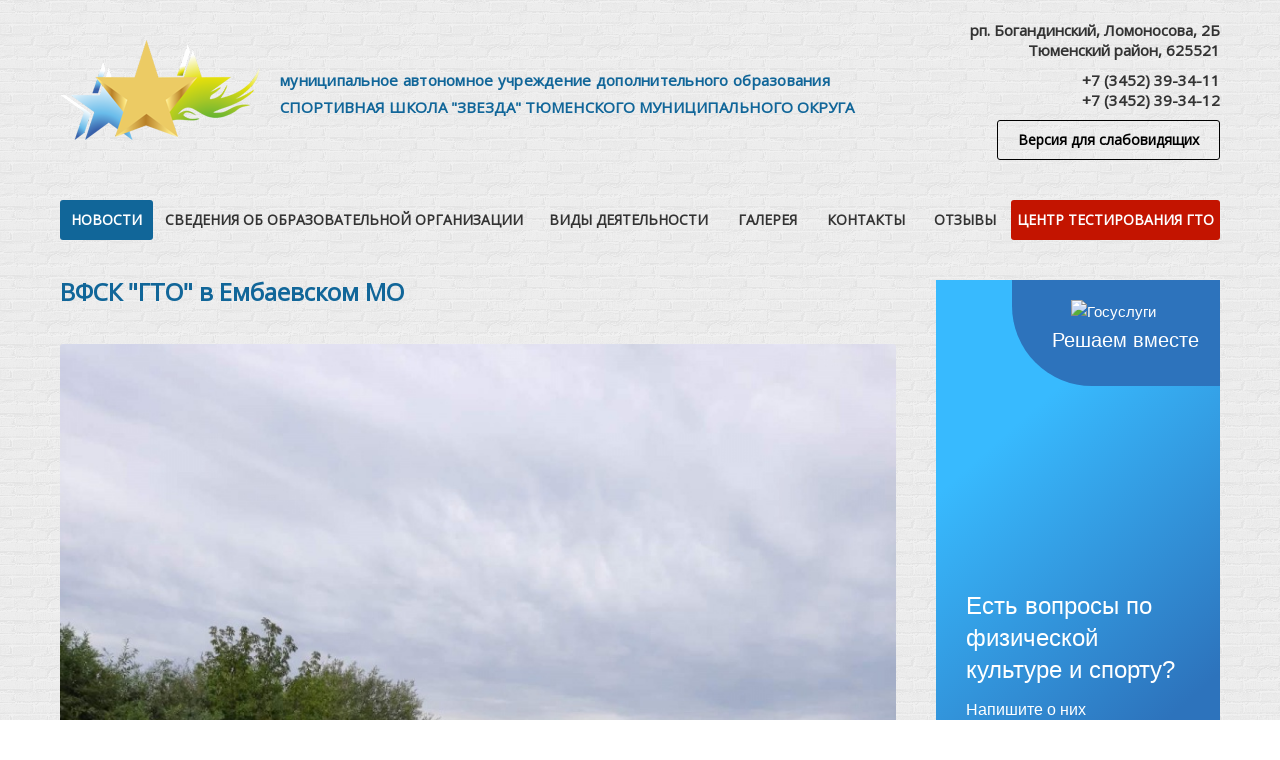

--- FILE ---
content_type: text/html; charset=UTF-8
request_url: https://dussh2tmr.ru/news/vfsk-gto-v-embaevskom-mo/
body_size: 5803
content:
<!DOCTYPE html><html><head><meta charset="utf-8"><link rel="shortcut icon" href="https://dussh2tmr.ru/favicon.ico" type="image/vnd.microsoft.icon"><title>ВФСК &quot;ГТО&quot; в Ембаевском МО ‒ МАУ ДО СШ №2 ТМР</title><meta name="description" content="Муниципальное автономное учреждение дополнительного образования спортивная школа №2 тюменского муниципального района"><meta name="keywords" content=""><meta name="viewport" content="width=device-width, initial-scale=1, user-scalable=no"><meta property="og:title" content="ВФСК &quot;ГТО&quot; в Ембаевском МО ‒ МАУ ДО СШ №2 ТМР"><meta property="og:url" content="https://dussh2tmr.ru/news/vfsk-gto-v-embaevskom-mo/"><meta property="og:image" content="https://dussh2tmr.ru/ve-files/0002415.jpg"><meta property="og:description" content="Муниципальное автономное учреждение дополнительного образования спортивная школа №2 тюменского муниципального района"><meta name="twitter:card" content="summary" /><meta name="twitter:site" content="" /><meta name="twitter:creator" content="" /><meta name="twitter:title" content="ВФСК &quot;ГТО&quot; в Ембаевском МО ‒ МАУ ДО СШ №2 ТМР" /><meta name="twitter:url" content="https://dussh2tmr.ru/news/vfsk-gto-v-embaevskom-mo/" /><meta name="twitter:image" content="https://dussh2tmr.ru/ve-files/cache/0002415_200x266_0_0.jpg" /><meta name="twitter:description" content="Муниципальное автономное учреждение дополнительного образования спортивная школа №2 тюменского муниципального района" /><link rel="stylesheet" href="https://dussh2tmr.ru/ve-theme/plugins/fancybox/jquery.fancybox.css?20"><link rel="stylesheet" href="https://dussh2tmr.ru/ve-theme/style.css?20"><link rel="apple-touch-icon" sizes="57x57" href="/ve-theme/favicon/apple-icon-57x57.png"><link rel="apple-touch-icon" sizes="60x60" href="/ve-theme/favicon/apple-icon-60x60.png"><link rel="apple-touch-icon" sizes="72x72" href="/ve-theme/favicon/apple-icon-72x72.png"><link rel="apple-touch-icon" sizes="76x76" href="/ve-theme/favicon/apple-icon-76x76.png"><link rel="apple-touch-icon" sizes="114x114" href="/ve-theme/favicon/apple-icon-114x114.png"><link rel="apple-touch-icon" sizes="120x120" href="/ve-theme/favicon/apple-icon-120x120.png"><link rel="apple-touch-icon" sizes="144x144" href="/ve-theme/favicon/apple-icon-144x144.png"><link rel="apple-touch-icon" sizes="152x152" href="/ve-theme/favicon/apple-icon-152x152.png"><link rel="apple-touch-icon" sizes="180x180" href="/ve-theme/favicon/apple-icon-180x180.png"><link rel="icon" type="image/png" sizes="192x192" href="/ve-theme/favicon/android-icon-192x192.png"><link rel="icon" type="image/png" sizes="32x32" href="/ve-theme/favicon/favicon-32x32.png"><link rel="icon" type="image/png" sizes="96x96" href="/ve-theme/favicon/favicon-96x96.png"><link rel="icon" type="image/png" sizes="16x16" href="/ve-theme/favicon/favicon-16x16.png"><link rel="manifest" href="/ve-theme/favicon/manifest.json"><meta name="msapplication-TileColor" content="#ffffff"><meta name="msapplication-TileImage" content="/ve-theme/favicon/ms-icon-144x144.png"><meta name="theme-color" content="#ffffff"></head><body class="animate2 page-news"><header><div class="wrap"><a class="logo" href="/"><img src="/ve-theme/img/logo.png" alt="logo"><p class="t1">Муниципальное автономное учреждение дополнительного образования</p><p class="t2">Спортивная школа "Звезда" Тюменского муниципального округа</p></a><div class="info"><p class="address"><a href="https://2gis.ru/tyumen/firm/1830115630170861?utm_medium=widget&utm_campaign=firmsonmap&utm_source=bigMap&queryState=center%2F65.86235%2C56.882727%2Fzoom%2F16" target="_blank">рп. Богандинский, Ломоносова, 2Б<br>Тюменский район, 625521</a></p><p class="phone"><a href="tel:+73452393411">+7 (3452) 39-34-11</a><br><a href="tel:+73452393412">+7 (3452) 39-34-12</a></p><p class="visual br3 animate2">Версия для слабовидящих</p></div><div class="clr"></div><div class="menu"><a href="/" class="i1 br3 animate1 active">Новости</a><a href="/about/" class="i2 br3 animate1">Сведения об образовательной организации</a><a href="/services/" class="i3 br3 animate1">Виды деятельности</a><a href="/gallery/" class="i4 br3 animate1">Галерея</a><a href="/contacts/" class="i5 br3 animate1">Контакты</a><a href="/reviews/" class="i6 br3 animate1">Отзывы</a><a href="/gto/" class="i102 br3 animate1">Центр тестирования ГТО</a></div></div></header><div id="news" class="content"><div class="page"><div class="wrapper"><h1>ВФСК "ГТО" в Ембаевском МО</h1><img src="https://dussh2tmr.ru/ve-files/0002415.jpg" alt="ВФСК "ГТО" в Ембаевском МО"><div class="desc"><p>1 августа 2021 года юные боксеры с. Ембаево приняли участие в кроссе на 2000 м в рамках выполнения нормативов ГТО. Успешно преодолел дистанцию 21 юный спортсмен.</p></div></div></div><div id="sidebar"><div class="module first sport"><script src='https://pos.gosuslugi.ru/bin/script.min.js'></script> <style>#js-show-iframe-wrapper{position:relative;display:flex;align-items:center;justify-content:center;width:100%;min-width:293px;max-width:100%;background:linear-gradient(138.4deg,#38bafe 26.49%,#2d73bc 79.45%);color:#fff;cursor:pointer}#js-show-iframe-wrapper .pos-banner-fluid *{box-sizing:border-box}#js-show-iframe-wrapper .pos-banner-fluid .pos-banner-btn_2{display:block;width:240px;min-height:56px;font-size:18px;line-height:24px;cursor:pointer;background:#0d4cd3;color:#fff;border:none;border-radius:8px;outline:0}#js-show-iframe-wrapper .pos-banner-fluid .pos-banner-btn_2:hover{background:#1d5deb}#js-show-iframe-wrapper .pos-banner-fluid .pos-banner-btn_2:focus{background:#2a63ad}#js-show-iframe-wrapper .pos-banner-fluid .pos-banner-btn_2:active{background:#2a63ad}@-webkit-keyframes fadeInFromNone{0%{display:none;opacity:0}1%{display:block;opacity:0}100%{display:block;opacity:1}}@keyframes fadeInFromNone{0%{display:none;opacity:0}1%{display:block;opacity:0}100%{display:block;opacity:1}}@font-face{font-family:LatoWebLight;src:url(https://pos.gosuslugi.ru/bin/fonts/Lato/fonts/Lato-Light.woff2) format("woff2"),url(https://pos.gosuslugi.ru/bin/fonts/Lato/fonts/Lato-Light.woff) format("woff"),url(https://pos.gosuslugi.ru/bin/fonts/Lato/fonts/Lato-Light.ttf) format("truetype");font-style:normal;font-weight:400}@font-face{font-family:LatoWeb;src:url(https://pos.gosuslugi.ru/bin/fonts/Lato/fonts/Lato-Regular.woff2) format("woff2"),url(https://pos.gosuslugi.ru/bin/fonts/Lato/fonts/Lato-Regular.woff) format("woff"),url(https://pos.gosuslugi.ru/bin/fonts/Lato/fonts/Lato-Regular.ttf) format("truetype");font-style:normal;font-weight:400}@font-face{font-family:LatoWebBold;src:url(https://pos.gosuslugi.ru/bin/fonts/Lato/fonts/Lato-Bold.woff2) format("woff2"),url(https://pos.gosuslugi.ru/bin/fonts/Lato/fonts/Lato-Bold.woff) format("woff"),url(https://pos.gosuslugi.ru/bin/fonts/Lato/fonts/Lato-Bold.ttf) format("truetype");font-style:normal;font-weight:400}@font-face{font-family:RobotoWebLight;src:url(https://pos.gosuslugi.ru/bin/fonts/Roboto/Roboto-Light.woff2) format("woff2"),url(https://pos.gosuslugi.ru/bin/fonts/Roboto/Roboto-Light.woff) format("woff"),url(https://pos.gosuslugi.ru/bin/fonts/Roboto/Roboto-Light.ttf) format("truetype");font-style:normal;font-weight:400}@font-face{font-family:RobotoWebRegular;src:url(https://pos.gosuslugi.ru/bin/fonts/Roboto/Roboto-Regular.woff2) format("woff2"),url(https://pos.gosuslugi.ru/bin/fonts/Roboto/Roboto-Regular.woff) format("woff"),url(https://pos.gosuslugi.ru/bin/fonts/Roboto/Roboto-Regular.ttf) format("truetype");font-style:normal;font-weight:400}@font-face{font-family:RobotoWebBold;src:url(https://pos.gosuslugi.ru/bin/fonts/Roboto/Roboto-Bold.woff2) format("woff2"),url(https://pos.gosuslugi.ru/bin/fonts/Roboto/Roboto-Bold.woff) format("woff"),url(https://pos.gosuslugi.ru/bin/fonts/Roboto/Roboto-Bold.ttf) format("truetype");font-style:normal;font-weight:400}@font-face{font-family:ScadaWebRegular;src:url(https://pos.gosuslugi.ru/bin/fonts/Scada/Scada-Regular.woff2) format("woff2"),url(https://pos.gosuslugi.ru/bin/fonts/Scada/Scada-Regular.woff) format("woff"),url(https://pos.gosuslugi.ru/bin/fonts/Scada/Scada-Regular.ttf) format("truetype");font-style:normal;font-weight:400}@font-face{font-family:ScadaWebBold;src:url(https://pos.gosuslugi.ru/bin/fonts/Scada/Scada-Bold.woff2) format("woff2"),url(https://pos.gosuslugi.ru/bin/fonts/Scada/Scada-Bold.woff) format("woff"),url(https://pos.gosuslugi.ru/bin/fonts/Scada/Scada-Bold.ttf) format("truetype");font-style:normal;font-weight:400}@font-face{font-family:Geometria;src:url(https://pos.gosuslugi.ru/bin/fonts/Geometria/Geometria.eot);src:url(https://pos.gosuslugi.ru/bin/fonts/Geometria/Geometria.eot?#iefix) format("embedded-opentype"),url(https://pos.gosuslugi.ru/bin/fonts/Geometria/Geometria.woff) format("woff"),url(https://pos.gosuslugi.ru/bin/fonts/Geometria/Geometria.ttf) format("truetype");font-weight:400;font-style:normal}@font-face{font-family:Geometria-ExtraBold;src:url(https://pos.gosuslugi.ru/bin/fonts/Geometria/Geometria-ExtraBold.eot);src:url(https://pos.gosuslugi.ru/bin/fonts/Geometria/Geometria-ExtraBold.eot?#iefix) format("embedded-opentype"),url(https://pos.gosuslugi.ru/bin/fonts/Geometria/Geometria-ExtraBold.woff) format("woff"),url(https://pos.gosuslugi.ru/bin/fonts/Geometria/Geometria-ExtraBold.ttf) format("truetype");font-weight:800;font-style:normal}</style><style>#js-show-iframe-wrapper .bf-2{position:relative;display:grid;grid-template-columns:var(--pos-banner-fluid-2__grid-template-columns);grid-template-rows:var(--pos-banner-fluid-2__grid-template-rows);width:100%;max-width:1060px;font-family:LatoWeb,sans-serif;box-sizing:border-box}#js-show-iframe-wrapper .bf-2__decor{grid-column:var(--pos-banner-fluid-2__decor-grid-column);grid-row:var(--pos-banner-fluid-2__decor-grid-row);padding:var(--pos-banner-fluid-2__decor-padding);background:var(--pos-banner-fluid-2__bg-url) var(--pos-banner-fluid-2__bg-position) no-repeat;background-size:var(--pos-banner-fluid-2__bg-size)}#js-show-iframe-wrapper .bf-2__logo-wrap{position:absolute;top:var(--pos-banner-fluid-2__logo-wrap-top);bottom:var(--pos-banner-fluid-2__logo-wrap-bottom);right:0;display:flex;flex-direction:column;align-items:flex-end;padding:var(--pos-banner-fluid-2__logo-wrap-padding);background:#2d73bc;border-radius:var(--pos-banner-fluid-2__logo-wrap-border-radius)}#js-show-iframe-wrapper .bf-2__logo{width:128px}#js-show-iframe-wrapper .bf-2__slogan{font-family:LatoWebBold,sans-serif;font-size:var(--pos-banner-fluid-2__slogan-font-size);line-height:var(--pos-banner-fluid-2__slogan-line-height);color:#fff}#js-show-iframe-wrapper .bf-2__content{padding:var(--pos-banner-fluid-2__content-padding)}#js-show-iframe-wrapper .bf-2__description{display:flex;flex-direction:column;margin-bottom:24px}#js-show-iframe-wrapper .bf-2__text{margin-bottom:12px;font-size:24px;line-height:32px;font-family:LatoWebBold,sans-serif;color:#fff}#js-show-iframe-wrapper .bf-2__text_small{margin-bottom:0;font-size:16px;line-height:24px;font-family:LatoWeb,sans-serif}#js-show-iframe-wrapper .bf-2__btn-wrap{display:flex;align-items:center;justify-content:center}</style ><div id='js-show-iframe-wrapper'> <div class='pos-banner-fluid bf-2'> <div class='bf-2__decor'> <div class='bf-2__logo-wrap'> <img class='bf-2__logo' src='https://pos.gosuslugi.ru/bin/banner-fluid/gosuslugi-logo.svg' alt='Госуслуги' /> <div class='bf-2__slogan'>Решаем вместе</div> </div > </div > <div class='bf-2__content'> <div class='bf-2__description'> <span class='bf-2__text'> Есть вопросы по физической культуре и спорту? </span > <span class='bf-2__text bf-2__text_small'> Напишите о них </span> </div> <div class='bf-2__btn-wrap'> <!-- pos-banner-btn_2 не удалять; другие классы не добавлять --> <button class='pos-banner-btn_2' type='button' >Сообщить о проблеме </button > </div > </div > </div ></div ><script>(function(){
"use strict";function ownKeys(e,t){var o=Object.keys(e);if(Object.getOwnPropertySymbols){var n=Object.getOwnPropertySymbols(e);if(t)n=n.filter(function(t){return Object.getOwnPropertyDescriptor(e,t).enumerable});o.push.apply(o,n)}return o}function _objectSpread(e){for(var t=1;t<arguments.length;t++){var o=null!=arguments[t]?arguments[t]:{};if(t%2)ownKeys(Object(o),true).forEach(function(t){_defineProperty(e,t,o[t])});else if(Object.getOwnPropertyDescriptors)Object.defineProperties(e,Object.getOwnPropertyDescriptors(o));else ownKeys(Object(o)).forEach(function(t){Object.defineProperty(e,t,Object.getOwnPropertyDescriptor(o,t))})}return e}function _defineProperty(e,t,o){if(t in e)Object.defineProperty(e,t,{value:o,enumerable:true,configurable:true,writable:true});else e[t]=o;return e}var POS_PREFIX_2="--pos-banner-fluid-2__",posOptionsInitial={"grid-template-columns":"100%","grid-template-rows":"310px auto","decor-grid-column":"initial","decor-grid-row":"initial","decor-padding":"30px 30px 0 30px","bg-url":"url('https://pos.gosuslugi.ru/bin/banner-fluid/2/banner-fluid-bg-2-small.svg')","bg-position":"calc(10% + 64px) calc(100% - 20px)","bg-size":"cover","content-padding":"0 30px 30px 30px","slogan-font-size":"20px","slogan-line-height":"32px","logo-wrap-padding":"20px 30px 30px 40px","logo-wrap-top":"0","logo-wrap-bottom":"initial","logo-wrap-border-radius":"0 0 0 80px"},setStyles=function(e,t){Object.keys(e).forEach(function(o){t.style.setProperty(POS_PREFIX_2+o,e[o])})},removeStyles=function(e,t){Object.keys(e).forEach(function(e){t.style.removeProperty(POS_PREFIX_2+e)})};function changePosBannerOnResize(){var e=document.documentElement,t=_objectSpread({},posOptionsInitial),o=document.getElementById("js-show-iframe-wrapper"),n=o?o.offsetWidth:document.body.offsetWidth;if(n>405)t["slogan-font-size"]="24px",t["logo-wrap-padding"]="30px 50px 30px 70px";if(n>500)t["grid-template-columns"]="min-content 1fr",t["grid-template-rows"]="100%",t["decor-grid-column"]="2",t["decor-grid-row"]="1",t["decor-padding"]="30px 30px 30px 0",t["content-padding"]="30px",t["bg-position"]="0% calc(100% - 70px)",t["logo-wrap-padding"]="30px 30px 24px 40px",t["logo-wrap-top"]="initial",t["logo-wrap-bottom"]="0",t["logo-wrap-border-radius"]="80px 0 0 0";if(n>585)t["bg-position"]="0% calc(100% - 6px)";if(n>800)t["bg-url"]="url('https://pos.gosuslugi.ru/bin/banner-fluid/2/banner-fluid-bg-2.svg')",t["bg-position"]="0% center";if(n>1020)t["slogan-font-size"]="32px",t["line-height"]="40px",t["logo-wrap-padding"]="30px 30px 24px 50px";setStyles(t,e)}changePosBannerOnResize(),window.addEventListener("resize",changePosBannerOnResize),window.onunload=function(){var e=document.documentElement;window.removeEventListener("resize",changePosBannerOnResize),removeStyles(posOptionsInitial,e)};
})()</script><script>Widget("https://pos.gosuslugi.ru/form", 352616)</script></div><div class="module banners"><div class="banner"><a href="https://telefon-doveria.ru/" target="_blank" title="Телефон доверия"><img src="https://dussh2tmr.ru/ve-files/cache/0004378_300x198_0_0.jpg" alt="Телефон доверия"></a></div><div class="banner"><a href="http://www.minsport.gov.ru/" target="_blank" title="Министерство спорта Российской Федерации"><img src="https://dussh2tmr.ru/ve-files/0000181.png" alt="Министерство спорта Российской Федерации"></a></div><div class="banner"><a href="https://minobrnauki.gov.ru/" target="_blank" title="Министерство образования и науки Российской Федерации"><img src="https://dussh2tmr.ru/ve-files/cache/0000007_300x98_0_0.png" alt="Министерство образования и науки Российской Федерации"></a></div><div class="banner"><a href="https://edu.gov.ru/" target="_blank" title="Министерство просвещения Российской Федерации"><img src="https://dussh2tmr.ru/ve-files/cache/0000982_300x133_0_0.png" alt="Министерство просвещения Российской Федерации"></a></div><div class="banner"><a href="https://atmr.ru/socialnaya-sfera/sport/" target="_blank" title="Управление по спорту и молодежной политике администрации Тюменского муниципального района"><img src="https://dussh2tmr.ru/ve-files/cache/0002286_300x100_0_0.png" alt="Управление по спорту и молодежной политике администрации Тюменского муниципального района"></a></div><div class="banner"><a href="http://www.gto.ru/" target="_blank" title="ВФСК ГТО"><img src="https://dussh2tmr.ru/ve-files/cache/0002218_300x168_0_0.jpg" alt="ВФСК ГТО"></a></div></div><div class="module tabun"><script async src="https://tabun.info/out/index.php"></script></div></div><div class="clr"></div></div><footer><div class="wrap"><div class="column w27 menu"><div class="wrapper"><a href="/" class="animate1 active">Новости</a><a href="/about/" class="animate1">Сведения об образовательной организации</a><a href="/services/" class="animate1">Виды деятельности</a><a href="/gallery/" class="animate1">Галерея</a><a href="/contacts/" class="animate1">Контакты</a><a href="/reviews/" class="animate1">Отзывы</a><a href="/gto/" class="animate1">Центр тестирования ГТО</a><a href="/about//" class="animate1">Политика конфиденциальности</a></div></div><div class="column w46 news"><div class="wrapper"><a class="item animate1" href="/news/ledovaya-arena-ssh-zvezda-jdyot-gostey/"><div class="title">Ледовая арена СШ «Звезда» ждёт гостей</div><div class="desc">Друзья, с 2 по 8 февраля приглашаем вас на массовые катания.</div></a><a class="item animate1" href="/news/98950836843829029045/"><div class="title">И снова о безопасности на льду!</div><div class="desc">Областная профилактическая акция «Безопасный лёд» продолжается. Активное участие в ней принимают и наши воспитанники.</div></a><a class="item animate1" href="/news/akciya-bezopasnyy-led-napominaet/"><div class="title">Акция «Безопасный лед» напоминает</div><div class="desc">Ежегодно тонкий лед становится причиной гибели людей. Чаще всего среди погибших оказываются дети, которые гуляют вблизи замерзших водоемов без присмотра родителей, и рыбаки, выходящие на свой страх и риск на непрочный и коварный лед.</div></a><a class="item animate1" href="/news/yunye-hokkeisty-predstavyat-tyumenskuyu-oblast-na-vserossiyskom-etape-zolotoy-shayby/"><div class="title">Юные хоккеисты представят Тюменскую область на Всероссийском этапе «Золотой Шайбы»</div><div class="desc">Очередную победу одержали юные хоккеисты нашей спортивной школы в рамках областного этапа соревнований «Золотая шайба». В прошедшие выходные на ледовой арене в г.Ялуторовск встретились юноши в возрастной категории 12-13 лет. Наши «Акулы» обошли своих соперников из Тюмени, Заводоуковска, Ялуторовска и Ишима.</div></a></div></div><div class="column w27 info"><div class="wrapper"><p>Муниципальное автономное учреждение дополнительного образования Спортивная школа "Звезда" Тюменского муниципального округа</p><p><a class="animate1" href="tel:+73452393411">+7 (3452) 39-34-11</a><br><a class="animate1" href="tel:+73452393412">+7 (3452) 39-34-12</a><br><a class="animate1" href="mailto:dussh2tmr@obl72.ru">dussh2tmr@obl72.ru</a></p></div></div><div class="clr"></div></div></footer><div id="visual" class="animate2"><div class="wrap"><div class="column size"><div class="wrapper"><div class="title">Размер</div><p class="size min br3 animate2" title="Меньше">А</p><p class="size max br3 animate2" title="Больше">А</p></div></div><div class="column color"><div class="wrapper"><div class="title">Цвет</div><p class="color white br3 animate2" data="white" title="Белый, черный">А</p><p class="color black br3 animate2" data="black" title="Черный, белый">А</p></div></div><div class="column other"><div class="wrapper"><div class="title">Изображения</div><label><input type="checkbox" checked class="image">Показывать изображения</label><label><input type="checkbox" checked class="gamma">Черно-белая гамма</label></div></div></div></div><div id="overlay"></div><div id="cache"></div><script>var section = 'news';</script><script src="https://ajax.googleapis.com/ajax/libs/jquery/3.2.1/jquery.min.js"></script><script src="https://dussh2tmr.ru/ve-theme/plugins/fancybox/jquery.fancybox.pack.js?20"></script><script src="https://dussh2tmr.ru/ve-theme/plugins/fancybox/helpers/jquery.fancybox-media.js?20"></script><script src="https://dussh2tmr.ru/ve-theme/index.js?20"></script></body></html>

--- FILE ---
content_type: text/css
request_url: https://dussh2tmr.ru/ve-theme/style.css?20
body_size: 4425
content:
@charset "utf-8";

@import url('https://fonts.googleapis.com/css?family=Open+Sans&subset=cyrillic');

*{margin:0;padding:0;}
a, img{outline:0;border:0;}
iframe{max-width:100%;border:none;display:block;}
a:link,a:visited{text-decoration:none;color:inherit;}
a:hover,a:active{text-decoration:none;color:inherit;outline:none !important;}
input:hover, input:focus{outline:0;}
::selection{background:transparent;color:#c23737;}
::-moz-selection{background:transparent;color:#c23737;}
*::-webkit-input-placeholder, *::-moz-placeholder, *:-ms-input-placeholder, *input:-moz-placeholder{color:#777;opacity:.55;}

.clr{clear:both;}
.fleft{float:left;}
.fright{float:right;}
.box{-webkit-box-sizing:border-box;-moz-box-sizing:border-box;box-sizing:border-box;}
.animate1{-webkit-transition:all .1s ease;-moz-transition:all .1s ease;transition:all .1s ease;}
.animate2{-webkit-transition:all .2s ease;-moz-transition:all .2s ease;transition:all .2s ease;}
.wrap{max-width:1160px;height:100%;margin:0 auto;padding:0 20px;position:relative;}
.loader{background-image:url(img/loader.gif);background-position:center;background-repeat:no-repeat;background-size:auto !important;}
.noSelect, .noSelect *{user-select:none;-o-user-select:none;-moz-user-select:none;-khtml-user-select:none;-webkit-user-select:none;}
.br3{border-radius:3px;-moz-border-radius:3px;-webkit-border-radius:3px;}
.mobile{display:none !important;}

#overlay{width:100%;height:100%;position:fixed;top:0;left:0;z-index:100;background:rgba(0,0,0,.8) url(img/overlay.gif) center no-repeat;display:none;}
#cache{width:0;height:0;position:absolute;top:0;left:0;overflow:hidden;visibility:visible;}

body{
	position:relative;
	background:#fff;
	overflow-x:hidden;overflow-y:scroll;cursor:default;
	font:normal 15px/24px 'Open Sans', sans-serif;color:#333;
	background:url(img/bg.png);
}
body.noScroll{overflow:hidden;}
body.visual{padding-top:100px;}
body[size="2"]{
	-webkit-transform: scale(1.1);
	-webkit-transform-origin: 50% 0;
	-moz-transform: scale(1.1);
	-moz-transform-origin: 50% 0;
	-ms-transform: scale(1.1);
	-ms-transform-origin: 50% 0;
	-o-transform: scale(1.1);
	-o-transform-origin: 50% 0;
	transform: scale(1.1); 
}
body[size="3"]{
	-webkit-transform: scale(1.2);
	-webkit-transform-origin: 50% 0;
	-moz-transform: scale(1.2);
	-moz-transform-origin: 50% 0;
	-ms-transform: scale(1.2);
	-ms-transform-origin: 50% 0;
	-o-transform: scale(1.2);
	-o-transform-origin: 50% 0;
	transform: scale(1.2); 
}
body[size="4"]{
	-webkit-transform: scale(1.3);
	-webkit-transform-origin: 50% 0;
	-moz-transform: scale(1.3);
	-moz-transform-origin: 50% 0;
	-ms-transform: scale(1.3);
	-ms-transform-origin: 50% 0;
	-o-transform: scale(1.3);
	-o-transform-origin: 50% 0;
	transform: scale(1.3); 
}
body[size="5"]{
	-webkit-transform: scale(1.4);
	-webkit-transform-origin: 50% 0;
	-moz-transform: scale(1.4);
	-moz-transform-origin: 50% 0;
	-ms-transform: scale(1.4);
	-ms-transform-origin: 50% 0;
	-o-transform: scale(1.4);
	-o-transform-origin: 50% 0;
	transform: scale(1.4); 
}
body[color="white"]{
	background:#fff;
}
body[color="white"] header *,
body[color="white"] .content *{
	color:#000 !important;
}
body[color="black"]{
	background:#000;
}
body[color="black"] header *,
body[color="black"] .content *{
	color:#fff !important;
}
body[image="0"] img{
	visibility:hidden;
}
body[image="0"] [style*="background-image"]{
	visibility:hidden;
}
body[gamma="1"] header,
body[gamma="1"] .content,
body[gamma="1"] footer{
	filter: url("data:image/svg+xml;utf8,&lt;svg xmlns=\'http://www.w3.org/2000/svg\'&gt;&lt;filter id=\'grayscale\'&gt;&lt;feColorMatrix type=\'matrix\' values=\'0.3333 0.3333 0.3333 0 0 0.3333 0.3333 0.3333 0 0 0.3333 0.3333 0.3333 0 0 0 0 0 1 0\'/&gt;&lt;/filter&gt;&lt;/svg&gt;#grayscale");
	filter: gray;
	-webkit-filter: grayscale(100%);
}

	/* https://www.toptal.com/designers/subtlepatterns/patterns/crossword.png */
	/* https://www.toptal.com/designers/subtlepatterns/patterns/greyzz.png */
	/* https://www.toptal.com/designers/subtlepatterns/patterns/brickwall.png */
.content{max-width:1200px;margin:0 auto;position:relative;}
.content h1{margin-bottom:40px;font-size:24px;color:#169;}
.content .page{width:73%;float:left;}
.content .page .wrapper{margin:0 20px;position:relative;}

@media screen and (max-width:900px){
	.content .page{width:100%;float:none;}
}

/* SIDEBAR */

#sidebar{width:27%;float:left;}
#sidebar .module{margin:40px 20px 0;overflow:hidden;}
#sidebar .module.first{margin-top:0;}
#sidebar .pages{}
#sidebar .pages a{margin-top:1px;padding:11px 10px;display:block;font-weight:bold;font-size:15px;line-height:18px;color:#333;}
#sidebar .pages a:first-child{margin:0;}
#sidebar .pages a:hover{background:#169;color:#fff;}
#sidebar .pages a.active{background:#169;color:#fff;}
#sidebar .banners .banner{margin-bottom:20px;}
#sidebar .banners .banner:last-child{margin:0;}
#sidebar .banners .banner a{display:block;}
#sidebar .banners .banner img{width:100%;height:auto;display:block;}

@media screen and (max-width:900px){
	#sidebar{width:330px;margin:40px auto 0;float:none;}
}
@media screen and (max-width:794px){
	#sidebar .banners{display:none;}
	#sidebar .vk{display:none;}
}
@media screen and (max-width:500px){
	#sidebar{width:100%;}
	#sidebar .pages a{}
}

/* HEADER */

header{padding:40px 0;}
header .logo{width:560px;height:70px;padding:30px 0 0 220px;position:relative;display:block;float:left;}
header .logo img{width:200px;height:100px;position:absolute;top:0;left:0;display:block;}
header .logo p{font-weight:bold;color:#169;white-space:nowrap;}
header .logo p.t1{line-height:20px;text-transform:lowercase;letter-spacing:.27px;}
header .logo p.t2{font-size:15px;line-height:35px;text-transform:uppercase;}
header .info{margin-top:-20px;float:right;}
header .info p{font-weight:bold;line-height:20px;text-align:right;white-space:nowrap;}
header .info .address{}
header .info .phone{margin-top:10px;}
header .info .visual{margin-top:10px;padding:0 20px;border:1px solid #000;float:right;cursor:pointer;font-size:14px;line-height:38px;color:#000;}
header .info .visual:hover{background:#000;color:#fff;}
header .menu{height:40px;margin-top:40px;font-size:0;line-height:0;text-align:center;}
header .menu a{width:16.66666666%;padding:10px 0;display:inline-block;font-weight:bold;font-size:14px;line-height:20px;text-align:center;text-transform:uppercase;}
header .menu a:hover{background:#169;color:#fff;}
header .menu a.active{background:#169;color:#fff;}
header .menu a.i1{width:8%;}
header .menu a.i2{width:33%;}
header .menu a.i3{width:16%;}
header .menu a.i4{width:8%;}
header .menu a.i5{width:9%;}
header .menu a.i6{width:8%;}
header .menu a.i102{width:18%;background:#c31400;color:#fff;}

@media screen and (max-width:1200px){
	header .menu a{font-size:12px;}
}
@media screen and (max-width:1100px){
	header .logo{margin:0 auto;float:none;}
	header .info{margin-top:40px;float:none;}
	header .info p.address{float:left;}
	header .info p.phone{margin:0;float:right;}
	header .info p.visual{width:183px;margin:0 auto;float:none;}
}
@media screen and (max-width:1024px){
	header .menu{height:auto;}
	header .menu a{width:auto !important;padding:10px 20px;font-size:14px;}
}
@media screen and (max-width:840px){
	header .info p.visual{width:100%;margin-top:20px;padding:0;float:left;text-align:center;}
}
@media screen and (max-width:820px){
	header .logo{max-width:200px;width:100%;height:auto;padding:0;}
	header .logo img{max-width:200px;width:100%;height:auto;position:relative;}
	header .logo p{display:none;}
}
@media screen and (max-width:480px){
	header .info p{text-align:center;}
	header .info p.address{float:none;}
	header .info p.phone{margin-top:10px;float:none;}
}

/* VISUAL */

#visual{width:100%;height:100px;position:fixed;top:-200px;left:0;background:#fff;overflow:hidden;}
.visual #visual{top:0;}
#visual .wrap{max-width:1200px;padding:0;}
#visual .column{width:33.333%;float:left;}
#visual .column .wrapper{margin:0 20px;}
#visual .column .wrapper .title{font-size:18px;line-height:40px;color:#000;}
#visual .column .wrapper p.size{width:38px;margin-right:10px;border:1px solid #000;float:left;cursor:pointer;line-height:38px;color:#000;text-align:center;}
#visual .column .wrapper p.size:hover{background:#000;color:#fff;}
#visual .column .wrapper p.size.min{font-size:16px;}
#visual .column .wrapper p.size.max{margin:0;font-weight:bold;font-size:28px;}
#visual .column .wrapper p.color{width:38px;margin-right:10px;border:1px solid #000;float:left;cursor:pointer;line-height:38px;text-align:center;}
#visual .column .wrapper p.color.white{background:#fff;color:#000;}
#visual .column .wrapper p.color.black{margin:0;background:#000;color:#fff;}
#visual .column .wrapper label{display:block;}
#visual .column .wrapper label input{width:18px;height:18px;margin:3px 10px 3px 0;float:left;}

@media screen and (max-width:800px){
	#visual .column.size{width:130px;}
	#visual .column.color{width:130px;}
	#visual .column.other{width:auto;}
}
@media screen and (max-width:530px){
	body.visual{padding-top:200px;}
	#visual{height:200px;}
}

/* INDEX */

#index .welcome{margin-bottom:40px;}
#index .welcome img{width:300px;height:auto;display:block;float:left;}
#index .welcome h1{margin-left:340px;}
#index .welcome .desc{margin-left:340px;}
#index .welcome .desc p{margin-top:20px;}

@media screen and (max-width:550px){
	#index .welcome img{width:100%;float:none;}
	#index .welcome h1{margin:20px 0;}
	#index .welcome .desc{margin-left:0;}
}

#index h2{margin-bottom:40px;font-size:24px;color:#169;}
#index .news .item{margin-top:40px;position:relative;overflow:hidden;}
#index .news .item .image{width:300px;display:block;float:left;}
#index .news .item .image img{width:100%;height:auto;display:block;}
#index .news .item .info{margin-left:340px;padding-bottom:40px;overflow:hidden;}
#index .news .item .info .title{display:block;font-size:20px;}
#index .news .item .info .desc{margin:20px 0;}
#index .news .item .date{position:absolute;bottom:0;left:340px;line-height:40px;color:#777;}
#index .news .item .read{padding:0 20px;position:absolute;bottom:0;right:0;background:#169;font-weight:bold;font-size:13px;line-height:40px;color:#fff;text-transform:uppercase;}

@media screen and (max-width:1100px){
	#index .news .item .image{width:300px;}
	#index .news .item .info{margin-left:320px;}
	#index .news .item .date{left:320px;}
}
@media screen and (max-width:962px){
	#index .news .item .image{width:200px;}
	#index .news .item .info{margin-left:220px;}
	#index .news .item .date{left:220px;}
}
@media screen and (max-width:794px){
	#index .news .item .image{width:300px;}
	#index .news .item .info{margin-left:320px;}
	#index .news .item .date{left:320px;}
}
@media screen and (max-width:680px){
	#index .news .item .image{width:200px;}
	#index .news .item .info{margin-left:220px;}
	#index .news .item .date{left:220px;}
}
@media screen and (max-width:570px){
	#index .news .item .image{width:100%;float:none;}
	#index .news .item .info{margin-top:20px;margin-left:0;}
	#index .news .item .date{left:0;}
}
@media screen and (max-width:420px){
	#index .news .item .info .title{font-size:18px;}
}

/* NEWS */

#news .page img{width:100%;height:auto;display:block;border-radius:3px;-moz-border-radius:3px;-webkit-border-radius:3px;}
#news .page .desc{}
#news .page .desc p{margin-top:20px;}
#news .page .desc p iframe{width:100%;height:auto;min-height:470px;border:none;display:block;}
#news .page .files{margin-top:20px;}
#news .page .files .file{margin:20px 0;padding:10px 0 10px 20px;position:relative;}
#news .page .files .file .marker{width:3px;height:100%;position:absolute;top:0;left:0;background:#169;}
#news .page .files .file .title{font-size:16px;line-height:20px;color:#222;}
#news .page .files .file .links{margin-top:10px;font-size:12px;line-height:20px;color:#555;}
#news .page .files .file .links a{display:inline-block;color:#555;text-transform:uppercase;}
#news .page .files .file .links a:hover{color:#169;}

/* ABOUT */

#about .page h1{margin:0;line-height:30px;}
#about .page .desc{}
#about .page .desc p{margin:20px 0;}
#about .page .employees{margin:20px 0;}
#about .page .employees .title{font-size:18px;line-height:48px;color:#222;}
#about .page .employees .employee{margin-left:40px;}
#about .page .employees .employee a{border-bottom:1px dotted #222;font-weight:bold;}
#about .page .employees .employee a:hover{color:#169;}
#about .page .employees .hide{display:none;}
#about .page .groups{margin:20px 0;border-top:1px solid #222;border-bottom:1px solid #222;}
#about .page .groups:last-child{border-bottom:none;}
#about .page .group{border-top:1px solid #222;}
#about .page .group:first-child{border:none;}
#about .page .group .head{cursor:pointer;font-weight:bold;font-size:18px;line-height:48px;color:#222;}
#about .page .group .head i{margin-left:10px;display:inline-block;vertical-align:bottom;font-size:12px;line-height:45px;}
#about .page .group .head.active i{transform:rotate(180deg);}
#about .page .group .files{margin:0 0 0 40px;display:none;}
#about .page .group .files .file:first-child{margin-top:10px;}
#about .page .files{margin-top:20px;}
#about .page .files .file{margin:20px 0;padding:10px 0 10px 20px;position:relative;}
#about .page .files .file .marker{width:3px;height:100%;position:absolute;top:0;left:0;background:#169;}
#about .page .files .file .title{font-size:16px;line-height:20px;color:#222;}
#about .page .files .file .links{margin-top:10px;font-size:12px;line-height:20px;color:#555;}
#about .page .files .file .links a{display:inline-block;color:#555;text-transform:uppercase;}
#about .page .files .file .links a:hover{color:#169;}

.employee-info{max-width:800px;}
.employee-info img{width:200px;height:auto;float:left;display:block;}
.employee-info .info{margin-left:240px;}
.employee-info .info .name{font-size:18px;line-height:24px;color:#222;}
.employee-info .info .d{}
.employee-info .info .s{margin:20px 0;}
.employee-info .info .o{margin:20px 0;}
.employee-info .info .o p{margin:10px 0;}
.employee-info .info .t{}
.employee-info .info .e{}

/* SERVICE */

#service .page h1{margin:0;line-height:30px;}
#service .page .desc{}
#service .page .desc p{margin:20px 0;}

#service .page .services{margin:0 -20px;overflow:hidden;}
#service .page .services .service{width:33.333%;margin-top:40px;position:relative;float:left;}
#service .page .services .service .wrapper{margin:0 20px;position:relative;display:block;}
#service .page .services .service .inner{padding-top:100%;position:relative;}
#service .page .services .service .outer{width:100%;height:100%;position:absolute;top:0;left:0;overflow:hidden;}
#service .page .services .service .image{height:100%;position:relative;background-position:center;background-repeat:no-repeat;background-size:cover;}
#service .page .services .service .title{margin-top:-30px;padding:20px 10px;position:absolute;top:50%;left:0;right:0;background:#fff;background:rgba(255,255,255,.8);font-weight:bold;font-size:20px;line-height:20px;color:#169;text-align:center;text-transform:uppercase;}

@media screen and (max-width:794px){
	#service .page .services .service{width:50%;}
}
@media screen and (max-width:500px){
	#service .page .services .service{width:100%;margin-top:20px;}
}

#service .page .files{margin-top:20px;}
#service .page .files .file{margin:20px 0;padding:10px 0 10px 20px;position:relative;}
#service .page .files .file .marker{width:3px;height:100%;position:absolute;top:0;left:0;background:#169;}
#service .page .files .file .title{font-size:16px;line-height:20px;color:#222;}
#service .page .files .file .links{margin-top:10px;font-size:12px;line-height:20px;color:#555;}
#service .page .files .file .links a{display:inline-block;color:#555;text-transform:uppercase;}
#service .page .files .file .links a:hover{color:#169;}

/* SERVICE ITEM */

#service_item .page h1{margin:0;line-height:30px;}
#service_item .page .desc{}
#service_item .page .desc p{margin:20px 0;}

/* GALLERY */

#gallery .albums{margin:-40px -20px 0;overflow:hidden;}
#gallery .albums .album{width:25%;margin-top:40px;position:relative;float:left;}
#gallery .albums .album .wrapper{margin:0 20px;position:relative;display:block;}
#gallery .albums .album .inner{padding-top:100%;position:relative;}
#gallery .albums .album .outer{width:100%;height:100%;position:absolute;top:0;left:0;overflow:hidden;}
#gallery .albums .album .image{height:100%;position:relative;background-position:center;background-repeat:no-repeat;background-size:cover;}
#gallery .albums .album .title{padding:10px;position:absolute;bottom:0;left:0;right:0;background:#fff;background:rgba(255,255,255,.8);line-height:20px;color:#000;text-align:center;}

@media screen and (max-width:794px){
	#gallery .albums .album{width:50%;}
}
@media screen and (max-width:500px){
	#gallery .albums .album{width:100%;margin-top:20px;}
}

/* GALLERY ITEM */

#gallery_item .items{margin:-40px -20px 0;overflow:hidden;}
#gallery_item .items .item{width:25%;margin-top:40px;position:relative;float:left;}
#gallery_item .items .item .wrapper{margin:0 20px;position:relative;display:block;}
#gallery_item .items .item .inner{padding-top:100%;position:relative;}
#gallery_item .items .item .outer{width:100%;height:100%;position:absolute;top:0;left:0;overflow:hidden;}
#gallery_item .items .item .image{height:100%;position:relative;background-position:center;background-repeat:no-repeat;background-size:cover;}

@media screen and (max-width:794px){
	#gallery_item .items .item{width:50%;}
}
@media screen and (max-width:500px){
	#gallery_item .items .item{width:100%;margin-top:20px;}
}

/* CONTACTS */

#contacts .desc p{margin-top:20px;}
#contacts iframe{margin-top:40px;border:none !important;display:block;}

/* REVIEWS */

#reviews .important{margin:0 20px 40px;padding:20px;background:#d00;display:block;color:#fff;text-align:center;}
#reviews .reviews{margin-top:-10px;}
#reviews .reviews .review{margin-top:20px;}
#reviews .reviews .review .title{font-weight:bold;}
#reviews .reviews .review .title span{}
#reviews .reviews .review .desc{}
#reviews .add{padding:0 20px;position:absolute;top:-8px;right:0;background:#169;cursor:pointer;font-size:13px;line-height:40px;color:#fff;text-transform:uppercase;}

#add_review{width:100%;height:100%;position:fixed;top:0;left:0;z-index:100;opacity:0;visibility:hidden;}
#add_review.show{opacity:1;visibility:visible;}
#add_review .overlay{width:100%;height:100%;position:absolute;top:0;left:0;background-color:rgba(0,0,0,.7);}
#add_review .popup{width:320px;margin:0 auto;padding:40px;position:relative;top:20px;background:#fff;}
#add_review .popup.hide{opacity:0;visibility:hidden;}
#add_review .popup .title{margin-right:54px;overflow:hidden;font-size:20px;line-height:24px;white-space:nowrap;text-overflow:ellipsis;}
#add_review .popup .close{width:24px;height:24px;background:url('[data-uri]') center no-repeat;float:right;cursor:pointer;}
#add_review .popup .input{margin-top:40px;margin-right:22px;}
#add_review .popup input{width:100%;height:38px;padding:0 10px;border:1px solid #ddd;font:15px/38px 'Open Sans', sans-serif;}
#add_review .popup input.error{border-color:#f00;}
#add_review .popup textarea{width:100%;margin:10px 0;padding:10px;border:1px solid #ddd;font:15px/20px 'Open Sans', sans-serif;}
#add_review .popup textarea.error{border-color:#f00;}
#add_review .popup .send{background:#169;cursor:pointer;font-weight:bold;font-size:13px;line-height:40px;color:#fff;text-align:center;text-transform:uppercase;}
#add_review .popup .result{margin-top:20px;line-height:20px;}

/* GTO */

body.page-gto{background:url(gto/bg.jpg);}

#gto .about{}
#gto .about img{width:100%;height:auto;display:block;}
#gto .about .head{margin:40px 0;padding:60px 40px;background:#c31400 url(gto/about-medal.png) right 25px center no-repeat;font-size:30px;line-height:24px;color:#fff;}
#gto .about .head span{margin-top:10px;display:block;font-size:16px;}
#gto .about .desc{margin:40px 20px;}
#gto .about .desc p{margin:20px 0;}
#gto .about .desc ul{list-style-position:inside;}
#gto .about .desc a{text-decoration:underline;}
#gto .about .desc .item{margin-top:10px;padding:20px;background:#fff;border:1px solid #ddd;overflow:hidden;}
#gto .about .desc .item p{width:50%;margin:0;float:left;}
#gto .about .desc .item p.r{text-align:right;}

#gto .docs img{width:100%;height:auto;display:block;}
#gto .docs .files{margin-top:40px;}
#gto .docs .files .file{margin:20px 0;padding:10px 0 10px 20px;position:relative;}
#gto .docs .files .file .marker{width:3px;height:100%;position:absolute;top:0;left:0;background:#169;}
#gto .docs .files .file .title{font-size:16px;line-height:20px;color:#222;}
#gto .docs .files .file .links{margin-top:10px;font-size:12px;line-height:20px;color:#555;}
#gto .docs .files .file .links a{display:inline-block;color:#555;text-transform:uppercase;}
#gto .docs .files .file .links a:hover{color:#169;}

#gto .contacts img{width:100%;height:auto;display:block;}
#gto .contacts .desc{margin-top:40px;}
#gto .contacts .desc p{margin:20px 0;}

#gto .gallery img{width:100%;height:auto;display:block;}
#gto .gallery .albums{margin:0 -20px;overflow:hidden;}
#gto .gallery .albums .album{width:33.333%;margin-top:40px;position:relative;float:left;}
#gto .gallery .albums .album .wrapper{margin:0 20px;position:relative;display:block;}
#gto .gallery .albums .album .inner{padding-top:100%;position:relative;}
#gto .gallery .albums .album .outer{width:100%;height:100%;position:absolute;top:0;left:0;overflow:hidden;}
#gto .gallery .albums .album .image{height:100%;position:relative;background-position:center;background-repeat:no-repeat;background-size:cover;}
#gto .gallery .albums .album .title{padding:10px;position:absolute;bottom:0;left:0;right:0;background:#fff;background:rgba(255,255,255,.8);line-height:20px;color:#000;text-align:center;}

@media screen and (max-width:680px){
	#gto .gallery .albums .album{width:50%;}
}
@media screen and (max-width:450px){
	#gto .gallery .albums .album{width:100%;}
}

#gto .gallery_item img{width:100%;height:auto;margin-bottom:40px;display:block;}
#gto .gallery_item .items{margin:-20px -10px 0;overflow:hidden;}
#gto .gallery_item .items .item{width:25%;margin-top:20px;position:relative;float:left;}
#gto .gallery_item .items .item .wrapper{margin:0 10px;position:relative;display:block;}
#gto .gallery_item .items .item .inner{padding-top:100%;position:relative;}
#gto .gallery_item .items .item .outer{width:100%;height:100%;position:absolute;top:0;left:0;overflow:hidden;}
#gto .gallery_item .items .item .image{height:100%;position:relative;background-position:center;background-repeat:no-repeat;background-size:cover;}

@media screen and (max-width:600px){
	#gto .gallery_item .items .item{width:50%;}
}
@media screen and (max-width:450px){
	#gto .gallery_item .items .item{width:100%;}
}
#gto .doska{padding:40px;background:url(gto/bg-red.jpg);}
#gto .doska img{width:100%;height:auto;display:block;}
#gto .doska .items{margin:0 -20px;font-size:0;line-height:0;}
#gto .doska .items .i{width:33.333%;margin-top:40px;display:inline-block;vertical-align:top;font-size:15px;line-height:24px;color:#fff;}
#gto .doska .items .i .wrapper{margin:0 20px;}
#gto .doska .items .i .image{padding-top:130%;background-position:center;background-repeat:no-repeat;background-size:cover;}
#gto .doska .items .i .title{overflow:hidden;font-weight:bold;text-align:center;text-overflow:ellipsis;white-space:nowrap;}
#gto .doska .items .i .desc{text-align:justify;}

@media screen and (max-width:900px){
	#gto .doska .items .i{font-size:13px;line-height:20px;}
}
@media screen and (max-width:600px){
	#gto .doska .items .i{width:50%;}
}
@media screen and (max-width:400px){
	#gto .doska{padding:20px;}
	#gto .doska .items .i{width:100%;margin-top:20px;font-size:15px;line-height:24px;}
}

/* FOOTER */

footer{margin-top:40px;padding:40px 0;background:#333;}
footer .wrap{max-width:1200px;padding:0;}
footer .column{float:left;}
footer .column.w27{width:27%;}
footer .column.w46{width:46%;}
footer .column .wrapper{margin:0 20px;}
footer .column.menu a{display:block;overflow:hidden;font-size:14px;line-height:32px;color:#fff;text-transform:uppercase;text-overflow:ellipsis;white-space:nowrap;}
footer .column.menu a:hover{color:#1baaff;}
footer .column.menu a.active{color:#1baaff;}
footer .column.news .item{margin-top:16px;display:block;color:#fff;}
footer .column.news .item:hover{color:#1baaff;}
footer .column.news .item.active{color:#1baaff;}
footer .column.news .item:first-child{margin:0;}
footer .column.news .item .title{overflow:hidden;font-size:14px;line-height:32px;text-transform:uppercase;text-overflow:ellipsis;white-space:nowrap;}
footer .column.news .item .desc{overflow:hidden;line-height:20px;text-overflow:ellipsis;white-space:nowrap;}
footer .column.info{color:#fff;}
footer .column.info p{margin-top:20px;}
footer .column.info p:first-child{margin:0;}
footer .column.info p a{}
footer .column.info p a:hover{color:#1baaff;}

@media screen and (max-width:750px){
	footer .column.menu{width:60%;}
	footer .column.news{display:none;}
	footer .column.info{width:40%;}
}
@media screen and (max-width:500px){
	footer .column.menu{width:100%;}
	footer .column.info{width:100%;margin-top:40px;}
}

--- FILE ---
content_type: application/x-javascript
request_url: https://dussh2tmr.ru/ve-theme/index.js?20
body_size: 1961
content:
var ww, wh, wwi, ws = 0, dh, hash, hashDisable = false, debug = false, overlay;

var index = {
	el: {
		parent: $('#index'),
	},
	start: function(){
		var x = this;
	},
	hash: function(){
		var x = this;
	},
	resize: function(){
		var x = this;
	},
	scroll: function(){
		var x = this;
	}
};

var reviews = {
	el: {
		parent: $('#reviews'),
	},
	start: function(){
		var x = this;

		x.el.parent.on('click', '.add', function(){
			$('#add_review').addClass('show');
		});
	},
	hash: function(){
		var x = this;
	},
	resize: function(){
		var x = this;
	},
	scroll: function(){
		var x = this;
	}
};

var common = {
	el: {
		body: $('body'),
		header: $('header'),
		footer: $('footer'),
		visual: $('#visual')
	},
	valid: (function(){return !!window[section] && !!window[section].start})(),
	start: function(){
		if (common.valid) window[section].start();

		$(window).on('resize', common.resize).trigger('resize').on('hashchange', common.hash).trigger('hashchange').on('scroll', common.scroll).trigger('scroll');

		$('.fancybox').fancybox({
			helpers: {
				media: {}
			}
		});

		$('.file .view').fancybox({
			type: 'iframe',
			height: '100%',
			margin: 40
		});

		$('.employee a').fancybox({
			height: '100%',
			margin: 40, padding: 40
		});

		$('.groups .head').on('click', function(){
			$(this).toggleClass('active').next().slideToggle(200);
		});

		$('#add_review').on('click', '.close, .overlay', function(){
			$('#add_review').removeClass('show');
		}).on('click', '.send', function(){
			var valid = true;
			var els = {
				name: $('#add_review input'),
				review: $('#add_review textarea')
			};
			var vals = {
				name: els.name.val().trim(),
				review: els.review.val().trim()
			};

			if (vals.name) {
				els.name.removeClass('error');
			} else {
				valid = false;
				els.name.addClass('error');
			}
			if (vals.review) {
				els.review.removeClass('error');
			} else {
				valid = false;
				els.review.addClass('error');
			}

			if (valid) {
				$('#add_review .overlay').addClass('loader');
				$('#add_review .popup').addClass('hide');

				$.post('/reviews/', vals, function(json){
					$('#add_review .popup .title').nextAll().remove();
					if (json.status === 'OK') {
						$('#add_review .popup').append('<div class="result">Ваш отзыв отправлен. Спасибо! После модерации он появится в списке.</div>');
					} else {
						$('#add_review .popup').append('<div class="result">Ваш отзыв не отправлен.</div>');
					}

					$('#add_review .overlay').removeClass('loader');
					$('#add_review .popup').removeClass('hide');
				}, 'json');
			}
		});

		common.size = m.storage.get('visual_size', 43200) || 1;
		common.color = m.storage.get('visual_color', 43200) || '';
		common.image = m.storage.get('visual_image', 43200) || '1';
		common.gamma = m.storage.get('visual_gamma', 43200) || '1';

		common.el.header.on('click', '.visual', function(){
			common.el.body.toggleClass('visual');
			var is = common.el.body.hasClass('visual');

			if (is) {
				m.storage.set('visual', 1);
				common.el.body.attr('size', common.size);
				common.el.body.attr('color', common.color);
				common.el.body.attr('image', common.image);
				common.el.body.attr('gamma', common.gamma);

				$('.image', common.el.visual).prop('checked', !!+common.image);
				$('.gamma', common.el.visual).prop('checked', !!+common.gamma);
			} else {
				m.storage.remove('visual');
				m.storage.remove('visual_size');
				m.storage.remove('visual_color');
				m.storage.remove('visual_image');
				m.storage.remove('visual_gamma');
				common.el.body.attr('size', '');
				common.el.body.attr('color', '');
				common.el.body.attr('image', '');
				common.el.body.attr('gamma', '');
			}
		});

		common.el.visual.on('click', '.min', function(){
			common.size = Math.max(1, common.size - 1);
			common.el.body.attr('size', common.size);
			m.storage.set('visual_size', common.size);
		}).on('click', '.max', function(){
			common.size = Math.min(5, common.size + 1);
			common.el.body.attr('size', common.size);
			m.storage.set('visual_size', common.size);
		}).on('click', '.color', function(){
			common.color = $(this).attr('data');
			common.el.body.attr('color', common.color);
			m.storage.set('visual_color', common.color);
		}).on('change', '.image', function(){
			common.image = $(this).prop('checked');
			common.el.body.attr('image', +common.image);
			m.storage.set('visual_image', +common.image + '');
		}).on('change', '.gamma', function(){
			common.gamma = $(this).prop('checked');
			common.el.body.attr('gamma', +common.gamma);
			m.storage.set('visual_gamma', +common.gamma + '');
		});

		if (m.storage.get('visual', 43200)) $('.visual', common.el.header).trigger('click');
	},
	hash: function(){
		hash = location.hash.replace(/^#\//, '');
		if (!hashDisable && common.valid) window[section].hash();
		hashDisable = false;
	},
	resize: function(){
		ww = $(window).width();
		wh = $(window).height();
		dh = $(document).height();
		wwi = window.innerWidth;
		if (common.valid) window[section].resize();
	},
	scroll: function(){
		ws = $(window).scrollTop();
		if (common.valid) window[section].scroll();
	}
};

var m = {
	isMobile: function(){
		var match = navigator.userAgent.match(/Android|BlackBerry|iPhone|iPad|iPod|Opera Mini|IEMobile/i);
		return match ? match[0] : false;
	}(),
	random: function(min, max){
		return Math.floor(Math.random() * (max - min + 1)) + min;
	},
	storage: {
		support: function(){
			try {
				return 'localStorage' in window && window['localStorage'] !== null;
			} catch (e) {
				return false;
			}
		}(),
		set: function(key, value){
			if (this.support) {
				localStorage[key] = value;
				localStorage[key + '_time'] = new Date().getTime();
			} else {
				console.log('Not support localStorage!');
			}
		},
		get: function(key, time){ // time in minutes
			if (this.support && !debug) {
				var value = localStorage[key];
				if (time) {
					var old_time = localStorage[key + '_time'] || 0;
					var new_time = new Date().getTime();
					var expired = (new_time - old_time) / 1000 / 60 > time;
					if (expired) this.remove(key);
					return expired ? false : value;
				} else {
					return value;
				}
			} else {
				return false;
			}
		},
		remove: function(key){
			if (this.support) {
				localStorage.removeItem(key);
				localStorage.removeItem(key + '_time');
			} else {
				console.log('Not support localStorage!');
			}
		}
	},
	cache: {
		el: $('#cache'),
		set: function(elem){
			this.el.append(elem);
		},
		get: function(id){
			return $('#' + id, this.el);
		}
	},
	preload_array: {},
	preload: function(src, callback, sleep){
		var x = this;

		if (!src) return false;

		if (x.preload_array[src]) {
			var image = $('img', m.cache.el).filter('[src="' + src + '"]');
			if (callback && typeof callback == 'function') callback(image.get(0));
		} else {
			x.preload_array[src] = true;
			$('<img src="' + src + '" />').load(function(){
				if (callback && typeof callback == 'function') callback(this);
			}).appendTo(m.cache.el);
		}
	},
	scrollTo: function(scroll, callback){
		if (ws == scroll) {
			if (callback) callback();
		} else {
			//var count = ws > scroll ? ws - scroll : scroll - ws;
			//var time = Math.ceil(count / 100) * 100;
			$('html, body').animate({scrollTop: scroll}, 250, 'swing', function(){
				if (callback) callback();
			});
		}
	},
	log: (function(){
		window.log = function(vars){
			console.log(vars);
		};
	})()
};

$(common.start);